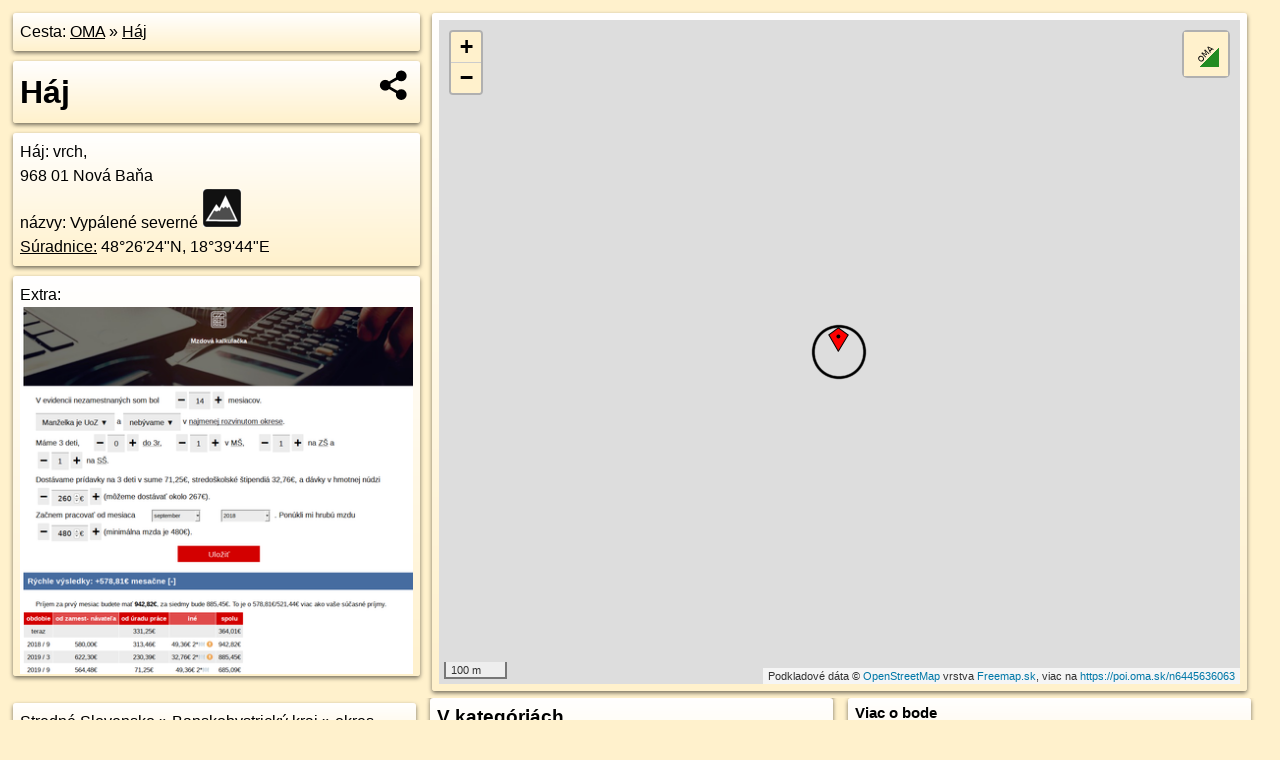

--- FILE ---
content_type: text/html; charset=UTF-8
request_url: https://poi.oma.sk/n6445636063
body_size: 4624
content:
<!DOCTYPE html>
<html lang="sk" dir="ltr">
<head>
	<title>Háj - oma.sk</title>
	<meta http-equiv="Content-Type" content="text/html; charset=utf-8">
	<meta name="keywords" content="Háj poi, n6445636063, Chránená krajinná oblasť Štiavnické vrchy, chranena-krajinna-oblast-stiavnicke-vrchy, Mikroregión Nová Baňa, mikroregion-nova-bana, Nová Baňa, nova-bana, Vtáčnik, vtacnik, Stredné Slovensko, stredne-slovensko, Banskobystrický kraj, banskobystricky-kraj, okres Žarnovica, okres-zarnovica, Slovensko, slovensko, vrch, vrch, vrcholy hôr a kopcov, kopec, turistické trasy, cyklotrasy, pohoria Slovenska, cykloatlas, cyklistické trasy, cykloportál, turisticka mapa, oma.sk">
	<meta name="description" content="Háj. na OMA.sk, portál o trasách a regiónoch SR.">
	<meta property="og:description" content="Háj. na OMA.sk."><meta name="apple-mobile-web-app-title" content="Háj - oma.sk"><link rel="canonical" href="https://poi.oma.sk/n6445636063"><meta property="og:url" content="https://poi.oma.sk/n6445636063"><meta property="og:locale" content="sk_SK">
	<meta name="audience" content="All"><link rel="preconnect" href="https://data.oma.sk"><meta name="robots" content="INDEX,FOLLOW"><meta name="revisit-after" content="7 days"><meta name="author" content="OMA.sk"><meta name="rating" content="Safe for Kids">
	<meta name="theme-color" content="#FFF1CC">
	<meta property="og:image" content="https://data.oma.sk/img/bod/poi.oma.sk-n6445636063.jpg"><meta property="twitter:image" content="https://data.oma.sk/img/bod/poi.oma.sk-n6445636063.jpg"><meta property="twitter:card" content="summary_large_image">
	<meta property='place:location:longitude' content='18.6624113'>
	<meta property='place:location:latitude' content='48.4402631'><meta property='og:type' content='place'><meta property='og:locality' content='Nová Baňa'>
	<meta property='og:title' content='Háj'>
	<link rel='manifest' href='https://poi.oma.sk/manifest.json'>
	<meta name="viewport" content="width=device-width, initial-scale=1.0, maximum-scale=1, minimum-scale=1, user-scalable=no">
	<style>.box{box-sizing:border-box;height:auto;overflow:hidden;cursor:default;margin:5px;margin-bottom:10px;vertical-align:top;box-shadow:0 2px 4px rgba(0,0,0,0.55);border-radius:3px;padding:7px;position:relative;background:linear-gradient(#fff,#fff1cc);display:block;justify-self:start;grid-template-rows:1fr auto;break-inside:avoid;width:99%}div.expander{max-height:250px;overflow:hidden}div.fixedh{height:333px}.smallprint{font-size:.8em;line-height:120%}#popiselementu,#informacie{min-height:167px;height:400px}#zoznam,.minhei{min-height:167px}#navigacia{overflow:hidden;height:200px}body>.box{float:left}h2,h1{margin-top:.1em;margin-bottom:.2em;line-height:150%;text-decoration:none;min-height:48px}h2 a{text-decoration:none}h3,h4{margin:0;margin-bottom:4px;text-decoration:none}p{margin:0}a,a:hover{color:#000}.box img.foto{padding-left:1%;padding-bottom:1%;width:48%;height:105px;object-fit:none;object-position:center}img{border-style:none;max-width:100%}.erb{width:31%;float:right;margin:1%}.poiz{min-width:50px;height:38px;margin:1px;background-repeat:no-repeat;display:inline-block}.shareicon{background-image:url('https://data.oma.sk/img/share.png');background-size:contain;background-repeat:no-repeat;display:inline-block;min-width:32px;padding-left:3px;height:32px;margin:1px 1px 1px 1px;float:right}body{background-color:#fff1cc;height:98%;width:98%;max-width:2100px;min-width:98%;font-family:Tahoma,Geneva,sans-serif;line-height:150%;color:#000}html{height:100%;width:99%}.atlasimg h3{position:absolute;top:90px;left:20px;background-color:white;padding:2px 5px 2px 5px;z-index:3}.erb .stvorec{position:relative;display:block;padding-bottom:100%}.atlasimg a{position:relative;display:block;padding-bottom:53%}.atlasimg img,.stvorec img{position:absolute;top:0;left:0;width:100%;height:auto}div.smallmap,.poimap{width:100%;height:100%}.mapafull #omask{height:100%}@media all and (max-width:840px){body,.smallprint ul{line-height:230%}a.poiz{margin:5px}}@media all and (max-width:500px){.mapafull{width:89%;height:70%}.nemapafull,.fullw{width:89%}.atlasimg{height:100px;overflow:hidden}.atlasimg h3{top:70px;left:20px}}@media all and (min-width:501px) and (max-width:840px){.mapafull{width:92%;height:70%}.nemapafull,.fullw{width:92%}.atlasimg h3{top:75px;left:20px}.atlasimg{height:120px;overflow:hidden}}@media all and (min-width:840px) and (max-width:1000px){.nemapafull{width:30%}.mapafull{width:61%}}@media all and (min-width:1001px) and (max-width:1400px){.nemapafull{width:23%}.mapafull{width:73%}}@media all and (min-width:1401px) and (max-width:1850px){.nemapafull{width:18%}.mapafull{width:77%}}@media all and (min-width:1851px){.nemapafull{width:15%}.mapafull{width:81%}}@media all and (min-width:840px){.fullw{width:98%}.mapafull{height:95%}}.brickcontent{column-gap:10px;margin-top:5px;margin-bottom:10px}@media all and (max-width:1000px){.rightmap,.leftbox{width:100%}.rightmap{height:500px}}@media all and (min-width:1001px){.topbox{display:grid;width:100%;gap:7px;padding-bottom:7px}.rightmap{height:100%}}@media all and (max-width:500px){.brickcontent{column-count:1}}@media all and (min-width:501px) and (max-width:1000px){.brickcontent,.leftbox{column-count:2}.topbox{grid-template-columns:1fr 1fr}.leftbox .biggerbox{column-span:all}}@media all and (min-width:1401px){.leftbox{column-count:2}.leftbox .biggerbox{column-span:all}}@media all and (min-width:1001px) and (max-width:1400px){.brickcontent{column-count:3}.topbox{grid-template-columns:1fr 2fr}}@media all and (min-width:1401px) and (max-width:1850px){.brickcontent{column-count:4}.topbox{grid-template-columns:2fr 2fr}}@media all and (min-width:1851px){.brickcontent{column-count:5}.topbox{grid-template-columns:2fr 3fr}}h3.expand{width:100%}span.right{font-weight:bold;font-size:1.2em;text-align:right;position:absolute;right:5px}.headerclickable{cursor:pointer}#tooltip{min-height:2.7em}span.r2{min-height:2em}.bottom{position:absolute;bottom:0;height:auto;background:white}.blue{background:#8acde3;opacity:.9;font-size:18px;font-weight:bold}ul,ol{margin-top:0;margin-bottom:0;padding-left:20px}ol{padding-left:3em}ul{list-style-type:circle}img.foto-bigger,img.pocasie-img{width:100%}.twtr-tweet-text{font-size:125%}div.box>form>input.search,div.box>input.search,#redir{width:98%;margin:4px;padding:4px;border:#000 1px solid;border-radius:3px;padding-right:0;padding-left:0;margin-top:4px;margin-bottom:4px;background-color:#fff1cc;color:#000;font-weight:bold}#navigacia path{fill:#fff1cc;stroke:#000;stroke-width:2px}#navigacia path:hover{fill:#fff}tr:nth-child(even){background:#fff1cc}tr:nth-child(odd){background:#fff}iframe{scrolling:no;frameborder:0;border:0;overflow:hidden;width:100%;height:400px}a,button{touch-action:manipulation}</style>
	<link rel="apple-touch-icon" type="image/png" href="https://data.oma.sk/img/t/180/logo.png" sizes="180x180">
	<link rel="icon" type="image/png" href="https://data.oma.sk/img/t/96/logo.png" sizes="96x96"><link rel="icon" type="image/png" href="https://data.oma.sk/img/t/192/logo.png" sizes="192x192"><link rel="icon" type="image/png" href="https://data.oma.sk/img/t/512/logo.png" sizes="512x512">
	<meta name="msapplication-TileImage" content="https://data.oma.sk/img/t/144/logo.png"><link rel="shortcut icon" href="https://poi.oma.sk/favicon.ico"><link rel="icon" type="image/svg+xml" href="https://data.oma.sk/img/t/512/logo.svg">
	<meta name="msapplication-config" content="https://www.oma.sk/browserconfig.xml"><meta name="msapplication-TileColor" content="#FFF1CC">
	<meta property="article:author" content="https://www.facebook.com/wwwOMAsk/"><meta name="twitter:site" content="@wwwOMAsk">
</head>
<body>
<div class='topbox'>
 <div class='leftbox'>
<p class='box biggerbox'>Cesta: <a href='https://www.oma.sk'>OMA</a> &raquo; <a href='https://poi.oma.sk/n6445636063'>Háj</a></p>
<h1 class='box biggerbox'>Háj</h1>
 <div class='box vcard'><span class='fn'>Háj</span>: vrch, <div class="adr"> <span class="postal-code">968 01</span> <span class="locality">Nová Baňa</span></div>názvy: Vypálené severné <span class="ikony-right"><a  class='poiz ik-vrch' href='https://www.oma.sk/priroda/vrch' title='vrch na Slovensku'></a> </span><div class='geo'><a href='https://www.freemap.sk/?map=15/48.4402631/18.6624113&layers=X&tool=route-planner&points=48.4402631/18.6624113,&transport=foot' title='choď na freemap.sk' target='_BLANK' rel='noopener'>Súradnice:</a> <span class='latitude' title='48.4402631'>48&deg;26'24"N</span>, <span class='longitude' title='18.6624113'>18&deg;39'44"E</span></div></div><div class='box' id='popiselementu'><span class='lazy' data-loader='ajax' data-src='/js/rek.php?osm_id=6445636063'></span></div></div>
<div class='box rightmap'><div class='poimap smallmap' id='omask' data-lat='48.4402631' data-lon='18.6624113'></div></div>
</div><div class='brickcontent'>
<div class="box"><a href="https://stredne-slovensko.oma.sk">Stredné Slovensko</a> &raquo; <a href="https://banskobystricky-kraj.oma.sk">Banskobystrický kraj</a> &raquo; <a href="https://okres-zarnovica.oma.sk">okres Žarnovica</a> &raquo; <a href="https://mikroregion-nova-bana.oma.sk">Mikroregión Nová Baňa</a> &raquo; <a href="https://nova-bana.oma.sk">Nová Baňa</a></div><div class='box markers'><h3>Turistika</h3><a href="https://poi.oma.sk/n13151013241" id="n13151013241a1" data-lon="18.6606915" data-lat="48.4395415" title=" vzdialené 150&nbsp;m, smer západo-juhozápadne 247&deg;">štôlňa</a> <span class='clickable' title=' vzdialené 150&nbsp;m, smer západo-juhozápadne 247&deg;'> &curren;</span>, <a href="https://poi.oma.sk/n13151013249" id="n13151013249a1" data-lon="18.6602341" data-lat="48.4392554" title=" vzdialené 196&nbsp;m, smer západo-juhozápadne 245&deg;">štôlňa</a> <span class='clickable' title=' vzdialené 196&nbsp;m, smer západo-juhozápadne 245&deg;'> &curren;</span>, <a href="https://poi.oma.sk/n13151013233" id="n13151013233a1" data-lon="18.6628412" data-lat="48.438111" title=" vzdialené 241&nbsp;m, smer južne 169&deg;">štôlňa</a> <span class='clickable' title=' vzdialené 241&nbsp;m, smer južne 169&deg;'> &curren;</span></div>
<div id='toposcope' class='box'></div>
<div class='box'><h3>V kategóriách</h3><a href='https://nova-bana.oma.sk/priroda/vrch' title='vrch v Nová Baňa'>vrch v Nová Baňa 28x</a>, <a href='https://mikroregion-nova-bana.oma.sk/priroda/vrch' title='vrch v Mikroregión Nová Baňa'>vrch v Mikroregión Nová Baňa 60x</a>, <a href='https://okres-zarnovica.oma.sk/priroda/vrch' title='vrch v okres Žarnovica'>vrch v okres Žarnovica 131x</a>, <a href='https://chranena-krajinna-oblast-stiavnicke-vrchy.oma.sk/priroda/vrch' title='vrch v Chránená krajinná oblasť Štiavnické vrchy'>vrch v Chránená krajinná oblasť Štiavnické vrchy 355x</a>, <a href='https://banskobystricky-kraj.oma.sk/priroda/vrch' title='vrch v Banskobystrický kraj'>vrch v Banskobystrický kraj 2123x</a>, <a href='https://stredne-slovensko.oma.sk/priroda/vrch' title='vrch v Stredné Slovensko'>vrch v Stredné Slovensko 4042x</a></div>
<div class='box smallprint'><h3>Viac o bode</h3>Viac info: <a href='https://www.openstreetmap.org/edit?editor=id&amp;node=6445636063'>aktualizovať mapu</a>, <a href='https://www.openstreetmap.org/edit?editor=remote&amp;node=6445636063'>uprav v JOSM (pokročilé)</a>, <a  href='https://www.openstreetmap.org/browse/node/6445636063' target='_BLANK' rel='nofollow'>6445636063</a>, <div class='geo'><a href='https://www.freemap.sk/?map=15/48.4402631/18.6624113&layers=X&tool=route-planner&points=48.4402631/18.6624113,&transport=foot' title='choď na freemap.sk' target='_BLANK' rel='noopener'>Súradnice:</a> <span class='latitude' title='48.4402631'>48&deg;26'24"N</span>, <span class='longitude' title='18.6624113'>18&deg;39'44"E</span></div><a href='https://data.oma.sk/gpx/gpx-ref.php?osm_id=6445636063&typ=poi&format=gpx'>stiahni GPX</a>, lon: 18.6624113, lat: 48.4402631, og type: place, og locality: Nová Baňa, </div>
</div><div class='brickcontent'>
<div class='box atlasimg'><a href='https://poi.oma.sk/n6445636063'><img src='https://data.oma.sk/img/bod/poi.oma.sk-n6445636063.jpg' alt='Háj' loading='lazy' ></a></div>
<div class='box'><iframe class='lazy' title='facebook stránky' data-src='https://www.facebook.com/plugins/likebox.php?href=https://www.facebook.com/wwwOMAsk&amp;colorscheme=light&amp;show_faces=false&amp;stream=true&amp;header=false&amp;height=400&amp;scrolling=false&amp;border=0'></iframe></div>
<div class='box dbox smallprint'><h3>Viac o nás</h3><ul><li><a href='https://twitter.com/wwwOMAsk'>nájdete nás na twittri</a></li><li><a href='https://www.facebook.com/wwwOMAsk/'>alebo na faceboooku</a></li><li><a href='https://www.oma.sk/spravy/'>alebo aj v správach</a></li></ul></div>
<div class="box lazy minhei" data-loader="ajax" data-src="https://data.oma.sk/img/oma-hladaj.html"></div>
<div class='box dbox smallprint'><h3>Podpor projekt OMA:</h3><a href='https://poi.oma.sk/n6445636063'><img class='erb' src='https://data.oma.sk/img/qr/poi.oma.sk/n6445636063.png' alt='QR kód na túto stránku poi.oma.sk n6445636063' loading='lazy'></a><p>Spojte sa s nami <a href='https://www.facebook.com/wwwOMAsk/' title='OMA.sk facebook stránka'>na facebooku</a>, <a href='https://www.facebook.com/sharer.php?u=https://poi.oma.sk/n6445636063&amp;t=H%C3%A1j' title='zdieľať na Facebook' rel='nofollow'>zdieľajte túto stránku na Facebooku</a>, <a href='https://twitter.com/home?status=H%C3%A1j%3A+https%3A%2F%2Fpoi.oma.sk%2Fn6445636063' title='zdieľať na Twitter' rel='nofollow'>na Twittri</a>, alebo umiestnite odkaz na svoju stránku.</p><p>Ale hlavne doplňte dáta do Openstreetmap, články do wikipédie, ...</p> </div>
<div class='box smallprint'><h3>Zdroj dát</h3>Mapové údaje pochádzajú z <a href='https://www.openstreetmap.org/' rel='noopener'>www.OpenStreetMap.org</a>, databáza je prístupná pod licenciou <a href='https://www.openstreetmap.org/copyright' rel='noopener'>ODbL</a>. <a href='https://www.oma.sk/' title='OMA vie všetko'><img src='https://data.oma.sk/img/t/100/logo.png' data-retina='https://data.oma.sk/img/t/200/logo.png' alt='OMA logo' class='erb' loading='lazy'></a>Mapový podklad vytvára a aktualizuje <a href='https://www.freemap.sk/'>Freemap Slovakia (www.freemap.sk)</a>, šíriteľný pod licenciou CC-BY-SA. Fotky sme čerpali z galérie portálu freemap.sk, autori fotiek sú uvedení pri jednotlivých fotkách a sú šíriteľné pod licenciou CC a z wikipédie. Výškový profil trás čerpáme z <a href='https://www2.jpl.nasa.gov/srtm/'>SRTM</a>. Niečo vám chýba? <a href='https://wiki.openstreetmap.org/wiki/Sk:WikiProjekt_Slovensko' rel='noopener'>Pridajte to</a>. Sme radi, že tvoríte slobodnú wiki mapu sveta.</div>
<script src='https://data.oma.sk/img/oma-nomap2.js?v=4' defer></script>
</div></body></html>